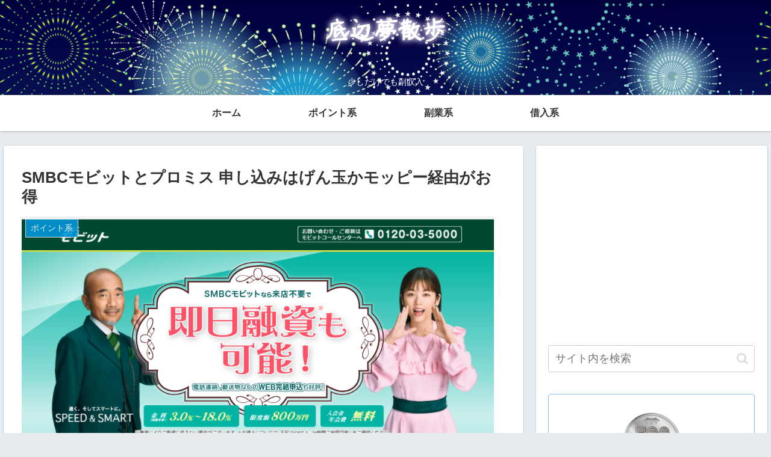

--- FILE ---
content_type: text/html; charset=utf-8
request_url: https://www.google.com/recaptcha/api2/aframe
body_size: 256
content:
<!DOCTYPE HTML><html><head><meta http-equiv="content-type" content="text/html; charset=UTF-8"></head><body><script nonce="A0A-2ybuIWOOya-itFCJAA">/** Anti-fraud and anti-abuse applications only. See google.com/recaptcha */ try{var clients={'sodar':'https://pagead2.googlesyndication.com/pagead/sodar?'};window.addEventListener("message",function(a){try{if(a.source===window.parent){var b=JSON.parse(a.data);var c=clients[b['id']];if(c){var d=document.createElement('img');d.src=c+b['params']+'&rc='+(localStorage.getItem("rc::a")?sessionStorage.getItem("rc::b"):"");window.document.body.appendChild(d);sessionStorage.setItem("rc::e",parseInt(sessionStorage.getItem("rc::e")||0)+1);localStorage.setItem("rc::h",'1768735610310');}}}catch(b){}});window.parent.postMessage("_grecaptcha_ready", "*");}catch(b){}</script></body></html>